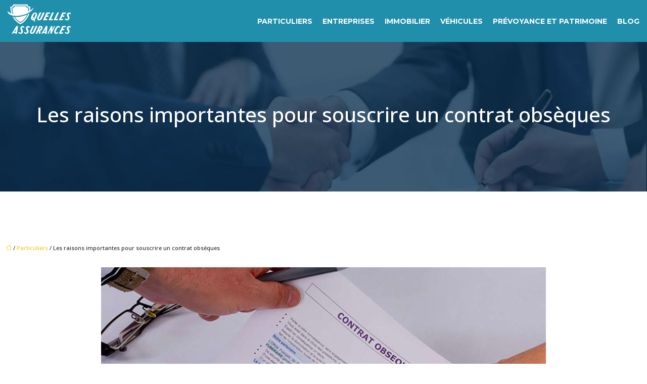

--- FILE ---
content_type: text/html; charset=UTF-8
request_url: https://www.quellesassurances.com/les-raisons-importantes-pour-souscrire-un-contrat-obseques/
body_size: 10484
content:
<!DOCTYPE html>
<html lang="fr-FR">
<head>
<meta charset="UTF-8" />
<meta name="viewport" content="width=device-width">
<link rel="shortcut icon" href="/wp-content/uploads/2024/08/favicon.webp" />
<script type="application/ld+json">
{
    "@context": "https://schema.org",
    "@graph": [
        {
            "@type": "WebSite",
            "@id": "https://www.quellesassurances.com#website",
            "url": "https://www.quellesassurances.com",
            "name": "quellesassurances",
            "inLanguage": "fr-FR",
            "publisher": {
                "@id": "https://www.quellesassurances.com#organization"
            }
        },
        {
            "@type": "Organization",
            "@id": "https://www.quellesassurances.com#organization",
            "name": "quellesassurances",
            "url": "https://www.quellesassurances.com",
            "logo": {
                "@type": "ImageObject",
                "@id": "https://www.quellesassurances.com#logo",
                "url": "https://www.quellesassurances.com/wp-content/uploads/2024/08/Logo-quelles-assurances-2.webp"
            }
        },
        {
            "@type": "Person",
            "@id": "https://www.quellesassurances.com/author/quellesassurances#person",
            "name": "admin",
            "jobTitle": "Rédaction Web",
            "url": "https://www.quellesassurances.com/author/quellesassurances",
            "worksFor": {
                "@id": "https://www.quellesassurances.com#organization"
            },
            "image": {
                "@type": "ImageObject",
                "url": ""
            }
        },
        {
            "@type": "WebPage",
            "@id": "https://www.quellesassurances.com/les-raisons-importantes-pour-souscrire-un-contrat-obseques/#webpage",
            "url": "https://www.quellesassurances.com/les-raisons-importantes-pour-souscrire-un-contrat-obseques/",
            "name": "Pourquoi souscrire un contrat obsèques ?",
            "isPartOf": {
                "@id": "https://www.quellesassurances.com#website"
            },
            "breadcrumb": {
                "@id": "https://www.quellesassurances.com/les-raisons-importantes-pour-souscrire-un-contrat-obseques/#breadcrumb"
            },
            "inLanguage": "fr_FR",
            "primaryImageOfPage": {
                "@id": "https://www.quellesassurances.com/wp-content/uploads/2021/04/contrat-obseques.jpg"
            }
        },
        {
            "@type": "Article",
            "@id": "https://www.quellesassurances.com/les-raisons-importantes-pour-souscrire-un-contrat-obseques/#article",
            "headline": "Les raisons importantes pour souscrire un contrat obsèques",
            "description": "Un contrat obsèques vous permet de financer ou de gérer dès votre vivant vos funérailles. Votre famille pourra ainsi surmonter plus sereinement cette épreuve.",
            "mainEntityOfPage": {
                "@id": "https://www.quellesassurances.com/les-raisons-importantes-pour-souscrire-un-contrat-obseques/#webpage"
            },
            "image": {
                "@type": "ImageObject",
                "@id": "https://www.quellesassurances.com/wp-content/uploads/2021/04/contrat-obseques.jpg",
                "url": "https://www.quellesassurances.com/wp-content/uploads/2021/04/contrat-obseques.jpg",
                "width": 880,
                "height": 300,
                "alt": "contrat obsèques"
            },
            "wordCount": 641,
            "isAccessibleForFree": true,
            "articleSection": [
                "Particuliers"
            ],
            "datePublished": "2021-04-27T06:07:10+00:00",
            "author": {
                "@id": "https://www.quellesassurances.com/author/quellesassurances#person"
            },
            "publisher": {
                "@id": "https://www.quellesassurances.com#organization"
            },
            "inLanguage": "fr-FR"
        },
        {
            "@type": "BreadcrumbList",
            "@id": "https://www.quellesassurances.com/les-raisons-importantes-pour-souscrire-un-contrat-obseques/#breadcrumb",
            "itemListElement": [
                {
                    "@type": "ListItem",
                    "position": 1,
                    "name": "Accueil",
                    "item": "https://www.quellesassurances.com/"
                },
                {
                    "@type": "ListItem",
                    "position": 2,
                    "name": "Particuliers",
                    "item": "https://www.quellesassurances.com/particuliers/"
                },
                {
                    "@type": "ListItem",
                    "position": 3,
                    "name": "Les raisons importantes pour souscrire un contrat obsèques",
                    "item": "https://www.quellesassurances.com/les-raisons-importantes-pour-souscrire-un-contrat-obseques/"
                }
            ]
        }
    ]
}</script>
<meta name='robots' content='max-image-preview:large' />
<title>Pourquoi souscrire un contrat obsèques ?</title><meta name="description" content="Un contrat obsèques vous permet de financer ou de gérer dès votre vivant vos funérailles. Votre famille pourra ainsi surmonter plus sereinement cette épreuve."><link rel="alternate" title="oEmbed (JSON)" type="application/json+oembed" href="https://www.quellesassurances.com/wp-json/oembed/1.0/embed?url=https%3A%2F%2Fwww.quellesassurances.com%2Fles-raisons-importantes-pour-souscrire-un-contrat-obseques%2F" />
<link rel="alternate" title="oEmbed (XML)" type="text/xml+oembed" href="https://www.quellesassurances.com/wp-json/oembed/1.0/embed?url=https%3A%2F%2Fwww.quellesassurances.com%2Fles-raisons-importantes-pour-souscrire-un-contrat-obseques%2F&#038;format=xml" />
<style id='wp-img-auto-sizes-contain-inline-css' type='text/css'>
img:is([sizes=auto i],[sizes^="auto," i]){contain-intrinsic-size:3000px 1500px}
/*# sourceURL=wp-img-auto-sizes-contain-inline-css */
</style>
<style id='wp-block-library-inline-css' type='text/css'>
:root{--wp-block-synced-color:#7a00df;--wp-block-synced-color--rgb:122,0,223;--wp-bound-block-color:var(--wp-block-synced-color);--wp-editor-canvas-background:#ddd;--wp-admin-theme-color:#007cba;--wp-admin-theme-color--rgb:0,124,186;--wp-admin-theme-color-darker-10:#006ba1;--wp-admin-theme-color-darker-10--rgb:0,107,160.5;--wp-admin-theme-color-darker-20:#005a87;--wp-admin-theme-color-darker-20--rgb:0,90,135;--wp-admin-border-width-focus:2px}@media (min-resolution:192dpi){:root{--wp-admin-border-width-focus:1.5px}}.wp-element-button{cursor:pointer}:root .has-very-light-gray-background-color{background-color:#eee}:root .has-very-dark-gray-background-color{background-color:#313131}:root .has-very-light-gray-color{color:#eee}:root .has-very-dark-gray-color{color:#313131}:root .has-vivid-green-cyan-to-vivid-cyan-blue-gradient-background{background:linear-gradient(135deg,#00d084,#0693e3)}:root .has-purple-crush-gradient-background{background:linear-gradient(135deg,#34e2e4,#4721fb 50%,#ab1dfe)}:root .has-hazy-dawn-gradient-background{background:linear-gradient(135deg,#faaca8,#dad0ec)}:root .has-subdued-olive-gradient-background{background:linear-gradient(135deg,#fafae1,#67a671)}:root .has-atomic-cream-gradient-background{background:linear-gradient(135deg,#fdd79a,#004a59)}:root .has-nightshade-gradient-background{background:linear-gradient(135deg,#330968,#31cdcf)}:root .has-midnight-gradient-background{background:linear-gradient(135deg,#020381,#2874fc)}:root{--wp--preset--font-size--normal:16px;--wp--preset--font-size--huge:42px}.has-regular-font-size{font-size:1em}.has-larger-font-size{font-size:2.625em}.has-normal-font-size{font-size:var(--wp--preset--font-size--normal)}.has-huge-font-size{font-size:var(--wp--preset--font-size--huge)}.has-text-align-center{text-align:center}.has-text-align-left{text-align:left}.has-text-align-right{text-align:right}.has-fit-text{white-space:nowrap!important}#end-resizable-editor-section{display:none}.aligncenter{clear:both}.items-justified-left{justify-content:flex-start}.items-justified-center{justify-content:center}.items-justified-right{justify-content:flex-end}.items-justified-space-between{justify-content:space-between}.screen-reader-text{border:0;clip-path:inset(50%);height:1px;margin:-1px;overflow:hidden;padding:0;position:absolute;width:1px;word-wrap:normal!important}.screen-reader-text:focus{background-color:#ddd;clip-path:none;color:#444;display:block;font-size:1em;height:auto;left:5px;line-height:normal;padding:15px 23px 14px;text-decoration:none;top:5px;width:auto;z-index:100000}html :where(.has-border-color){border-style:solid}html :where([style*=border-top-color]){border-top-style:solid}html :where([style*=border-right-color]){border-right-style:solid}html :where([style*=border-bottom-color]){border-bottom-style:solid}html :where([style*=border-left-color]){border-left-style:solid}html :where([style*=border-width]){border-style:solid}html :where([style*=border-top-width]){border-top-style:solid}html :where([style*=border-right-width]){border-right-style:solid}html :where([style*=border-bottom-width]){border-bottom-style:solid}html :where([style*=border-left-width]){border-left-style:solid}html :where(img[class*=wp-image-]){height:auto;max-width:100%}:where(figure){margin:0 0 1em}html :where(.is-position-sticky){--wp-admin--admin-bar--position-offset:var(--wp-admin--admin-bar--height,0px)}@media screen and (max-width:600px){html :where(.is-position-sticky){--wp-admin--admin-bar--position-offset:0px}}

/*# sourceURL=wp-block-library-inline-css */
</style><style id='global-styles-inline-css' type='text/css'>
:root{--wp--preset--aspect-ratio--square: 1;--wp--preset--aspect-ratio--4-3: 4/3;--wp--preset--aspect-ratio--3-4: 3/4;--wp--preset--aspect-ratio--3-2: 3/2;--wp--preset--aspect-ratio--2-3: 2/3;--wp--preset--aspect-ratio--16-9: 16/9;--wp--preset--aspect-ratio--9-16: 9/16;--wp--preset--color--black: #000000;--wp--preset--color--cyan-bluish-gray: #abb8c3;--wp--preset--color--white: #ffffff;--wp--preset--color--pale-pink: #f78da7;--wp--preset--color--vivid-red: #cf2e2e;--wp--preset--color--luminous-vivid-orange: #ff6900;--wp--preset--color--luminous-vivid-amber: #fcb900;--wp--preset--color--light-green-cyan: #7bdcb5;--wp--preset--color--vivid-green-cyan: #00d084;--wp--preset--color--pale-cyan-blue: #8ed1fc;--wp--preset--color--vivid-cyan-blue: #0693e3;--wp--preset--color--vivid-purple: #9b51e0;--wp--preset--color--base: #f9f9f9;--wp--preset--color--base-2: #ffffff;--wp--preset--color--contrast: #111111;--wp--preset--color--contrast-2: #636363;--wp--preset--color--contrast-3: #A4A4A4;--wp--preset--color--accent: #cfcabe;--wp--preset--color--accent-2: #c2a990;--wp--preset--color--accent-3: #d8613c;--wp--preset--color--accent-4: #b1c5a4;--wp--preset--color--accent-5: #b5bdbc;--wp--preset--gradient--vivid-cyan-blue-to-vivid-purple: linear-gradient(135deg,rgb(6,147,227) 0%,rgb(155,81,224) 100%);--wp--preset--gradient--light-green-cyan-to-vivid-green-cyan: linear-gradient(135deg,rgb(122,220,180) 0%,rgb(0,208,130) 100%);--wp--preset--gradient--luminous-vivid-amber-to-luminous-vivid-orange: linear-gradient(135deg,rgb(252,185,0) 0%,rgb(255,105,0) 100%);--wp--preset--gradient--luminous-vivid-orange-to-vivid-red: linear-gradient(135deg,rgb(255,105,0) 0%,rgb(207,46,46) 100%);--wp--preset--gradient--very-light-gray-to-cyan-bluish-gray: linear-gradient(135deg,rgb(238,238,238) 0%,rgb(169,184,195) 100%);--wp--preset--gradient--cool-to-warm-spectrum: linear-gradient(135deg,rgb(74,234,220) 0%,rgb(151,120,209) 20%,rgb(207,42,186) 40%,rgb(238,44,130) 60%,rgb(251,105,98) 80%,rgb(254,248,76) 100%);--wp--preset--gradient--blush-light-purple: linear-gradient(135deg,rgb(255,206,236) 0%,rgb(152,150,240) 100%);--wp--preset--gradient--blush-bordeaux: linear-gradient(135deg,rgb(254,205,165) 0%,rgb(254,45,45) 50%,rgb(107,0,62) 100%);--wp--preset--gradient--luminous-dusk: linear-gradient(135deg,rgb(255,203,112) 0%,rgb(199,81,192) 50%,rgb(65,88,208) 100%);--wp--preset--gradient--pale-ocean: linear-gradient(135deg,rgb(255,245,203) 0%,rgb(182,227,212) 50%,rgb(51,167,181) 100%);--wp--preset--gradient--electric-grass: linear-gradient(135deg,rgb(202,248,128) 0%,rgb(113,206,126) 100%);--wp--preset--gradient--midnight: linear-gradient(135deg,rgb(2,3,129) 0%,rgb(40,116,252) 100%);--wp--preset--gradient--gradient-1: linear-gradient(to bottom, #cfcabe 0%, #F9F9F9 100%);--wp--preset--gradient--gradient-2: linear-gradient(to bottom, #C2A990 0%, #F9F9F9 100%);--wp--preset--gradient--gradient-3: linear-gradient(to bottom, #D8613C 0%, #F9F9F9 100%);--wp--preset--gradient--gradient-4: linear-gradient(to bottom, #B1C5A4 0%, #F9F9F9 100%);--wp--preset--gradient--gradient-5: linear-gradient(to bottom, #B5BDBC 0%, #F9F9F9 100%);--wp--preset--gradient--gradient-6: linear-gradient(to bottom, #A4A4A4 0%, #F9F9F9 100%);--wp--preset--gradient--gradient-7: linear-gradient(to bottom, #cfcabe 50%, #F9F9F9 50%);--wp--preset--gradient--gradient-8: linear-gradient(to bottom, #C2A990 50%, #F9F9F9 50%);--wp--preset--gradient--gradient-9: linear-gradient(to bottom, #D8613C 50%, #F9F9F9 50%);--wp--preset--gradient--gradient-10: linear-gradient(to bottom, #B1C5A4 50%, #F9F9F9 50%);--wp--preset--gradient--gradient-11: linear-gradient(to bottom, #B5BDBC 50%, #F9F9F9 50%);--wp--preset--gradient--gradient-12: linear-gradient(to bottom, #A4A4A4 50%, #F9F9F9 50%);--wp--preset--font-size--small: 13px;--wp--preset--font-size--medium: 20px;--wp--preset--font-size--large: 36px;--wp--preset--font-size--x-large: 42px;--wp--preset--spacing--20: min(1.5rem, 2vw);--wp--preset--spacing--30: min(2.5rem, 3vw);--wp--preset--spacing--40: min(4rem, 5vw);--wp--preset--spacing--50: min(6.5rem, 8vw);--wp--preset--spacing--60: min(10.5rem, 13vw);--wp--preset--spacing--70: 3.38rem;--wp--preset--spacing--80: 5.06rem;--wp--preset--spacing--10: 1rem;--wp--preset--shadow--natural: 6px 6px 9px rgba(0, 0, 0, 0.2);--wp--preset--shadow--deep: 12px 12px 50px rgba(0, 0, 0, 0.4);--wp--preset--shadow--sharp: 6px 6px 0px rgba(0, 0, 0, 0.2);--wp--preset--shadow--outlined: 6px 6px 0px -3px rgb(255, 255, 255), 6px 6px rgb(0, 0, 0);--wp--preset--shadow--crisp: 6px 6px 0px rgb(0, 0, 0);}:root { --wp--style--global--content-size: 1320px;--wp--style--global--wide-size: 1920px; }:where(body) { margin: 0; }.wp-site-blocks { padding-top: var(--wp--style--root--padding-top); padding-bottom: var(--wp--style--root--padding-bottom); }.has-global-padding { padding-right: var(--wp--style--root--padding-right); padding-left: var(--wp--style--root--padding-left); }.has-global-padding > .alignfull { margin-right: calc(var(--wp--style--root--padding-right) * -1); margin-left: calc(var(--wp--style--root--padding-left) * -1); }.has-global-padding :where(:not(.alignfull.is-layout-flow) > .has-global-padding:not(.wp-block-block, .alignfull)) { padding-right: 0; padding-left: 0; }.has-global-padding :where(:not(.alignfull.is-layout-flow) > .has-global-padding:not(.wp-block-block, .alignfull)) > .alignfull { margin-left: 0; margin-right: 0; }.wp-site-blocks > .alignleft { float: left; margin-right: 2em; }.wp-site-blocks > .alignright { float: right; margin-left: 2em; }.wp-site-blocks > .aligncenter { justify-content: center; margin-left: auto; margin-right: auto; }:where(.wp-site-blocks) > * { margin-block-start: 1.2rem; margin-block-end: 0; }:where(.wp-site-blocks) > :first-child { margin-block-start: 0; }:where(.wp-site-blocks) > :last-child { margin-block-end: 0; }:root { --wp--style--block-gap: 1.2rem; }:root :where(.is-layout-flow) > :first-child{margin-block-start: 0;}:root :where(.is-layout-flow) > :last-child{margin-block-end: 0;}:root :where(.is-layout-flow) > *{margin-block-start: 1.2rem;margin-block-end: 0;}:root :where(.is-layout-constrained) > :first-child{margin-block-start: 0;}:root :where(.is-layout-constrained) > :last-child{margin-block-end: 0;}:root :where(.is-layout-constrained) > *{margin-block-start: 1.2rem;margin-block-end: 0;}:root :where(.is-layout-flex){gap: 1.2rem;}:root :where(.is-layout-grid){gap: 1.2rem;}.is-layout-flow > .alignleft{float: left;margin-inline-start: 0;margin-inline-end: 2em;}.is-layout-flow > .alignright{float: right;margin-inline-start: 2em;margin-inline-end: 0;}.is-layout-flow > .aligncenter{margin-left: auto !important;margin-right: auto !important;}.is-layout-constrained > .alignleft{float: left;margin-inline-start: 0;margin-inline-end: 2em;}.is-layout-constrained > .alignright{float: right;margin-inline-start: 2em;margin-inline-end: 0;}.is-layout-constrained > .aligncenter{margin-left: auto !important;margin-right: auto !important;}.is-layout-constrained > :where(:not(.alignleft):not(.alignright):not(.alignfull)){max-width: var(--wp--style--global--content-size);margin-left: auto !important;margin-right: auto !important;}.is-layout-constrained > .alignwide{max-width: var(--wp--style--global--wide-size);}body .is-layout-flex{display: flex;}.is-layout-flex{flex-wrap: wrap;align-items: center;}.is-layout-flex > :is(*, div){margin: 0;}body .is-layout-grid{display: grid;}.is-layout-grid > :is(*, div){margin: 0;}body{--wp--style--root--padding-top: 0px;--wp--style--root--padding-right: var(--wp--preset--spacing--50);--wp--style--root--padding-bottom: 0px;--wp--style--root--padding-left: var(--wp--preset--spacing--50);}a:where(:not(.wp-element-button)){text-decoration: underline;}:root :where(a:where(:not(.wp-element-button)):hover){text-decoration: none;}:root :where(.wp-element-button, .wp-block-button__link){background-color: var(--wp--preset--color--contrast);border-radius: .33rem;border-color: var(--wp--preset--color--contrast);border-width: 0;color: var(--wp--preset--color--base);font-family: inherit;font-size: var(--wp--preset--font-size--small);font-style: normal;font-weight: 500;letter-spacing: inherit;line-height: inherit;padding-top: 0.6rem;padding-right: 1rem;padding-bottom: 0.6rem;padding-left: 1rem;text-decoration: none;text-transform: inherit;}:root :where(.wp-element-button:hover, .wp-block-button__link:hover){background-color: var(--wp--preset--color--contrast-2);border-color: var(--wp--preset--color--contrast-2);color: var(--wp--preset--color--base);}:root :where(.wp-element-button:focus, .wp-block-button__link:focus){background-color: var(--wp--preset--color--contrast-2);border-color: var(--wp--preset--color--contrast-2);color: var(--wp--preset--color--base);outline-color: var(--wp--preset--color--contrast);outline-offset: 2px;outline-style: dotted;outline-width: 1px;}:root :where(.wp-element-button:active, .wp-block-button__link:active){background-color: var(--wp--preset--color--contrast);color: var(--wp--preset--color--base);}:root :where(.wp-element-caption, .wp-block-audio figcaption, .wp-block-embed figcaption, .wp-block-gallery figcaption, .wp-block-image figcaption, .wp-block-table figcaption, .wp-block-video figcaption){color: var(--wp--preset--color--contrast-2);font-family: var(--wp--preset--font-family--body);font-size: 0.8rem;}.has-black-color{color: var(--wp--preset--color--black) !important;}.has-cyan-bluish-gray-color{color: var(--wp--preset--color--cyan-bluish-gray) !important;}.has-white-color{color: var(--wp--preset--color--white) !important;}.has-pale-pink-color{color: var(--wp--preset--color--pale-pink) !important;}.has-vivid-red-color{color: var(--wp--preset--color--vivid-red) !important;}.has-luminous-vivid-orange-color{color: var(--wp--preset--color--luminous-vivid-orange) !important;}.has-luminous-vivid-amber-color{color: var(--wp--preset--color--luminous-vivid-amber) !important;}.has-light-green-cyan-color{color: var(--wp--preset--color--light-green-cyan) !important;}.has-vivid-green-cyan-color{color: var(--wp--preset--color--vivid-green-cyan) !important;}.has-pale-cyan-blue-color{color: var(--wp--preset--color--pale-cyan-blue) !important;}.has-vivid-cyan-blue-color{color: var(--wp--preset--color--vivid-cyan-blue) !important;}.has-vivid-purple-color{color: var(--wp--preset--color--vivid-purple) !important;}.has-base-color{color: var(--wp--preset--color--base) !important;}.has-base-2-color{color: var(--wp--preset--color--base-2) !important;}.has-contrast-color{color: var(--wp--preset--color--contrast) !important;}.has-contrast-2-color{color: var(--wp--preset--color--contrast-2) !important;}.has-contrast-3-color{color: var(--wp--preset--color--contrast-3) !important;}.has-accent-color{color: var(--wp--preset--color--accent) !important;}.has-accent-2-color{color: var(--wp--preset--color--accent-2) !important;}.has-accent-3-color{color: var(--wp--preset--color--accent-3) !important;}.has-accent-4-color{color: var(--wp--preset--color--accent-4) !important;}.has-accent-5-color{color: var(--wp--preset--color--accent-5) !important;}.has-black-background-color{background-color: var(--wp--preset--color--black) !important;}.has-cyan-bluish-gray-background-color{background-color: var(--wp--preset--color--cyan-bluish-gray) !important;}.has-white-background-color{background-color: var(--wp--preset--color--white) !important;}.has-pale-pink-background-color{background-color: var(--wp--preset--color--pale-pink) !important;}.has-vivid-red-background-color{background-color: var(--wp--preset--color--vivid-red) !important;}.has-luminous-vivid-orange-background-color{background-color: var(--wp--preset--color--luminous-vivid-orange) !important;}.has-luminous-vivid-amber-background-color{background-color: var(--wp--preset--color--luminous-vivid-amber) !important;}.has-light-green-cyan-background-color{background-color: var(--wp--preset--color--light-green-cyan) !important;}.has-vivid-green-cyan-background-color{background-color: var(--wp--preset--color--vivid-green-cyan) !important;}.has-pale-cyan-blue-background-color{background-color: var(--wp--preset--color--pale-cyan-blue) !important;}.has-vivid-cyan-blue-background-color{background-color: var(--wp--preset--color--vivid-cyan-blue) !important;}.has-vivid-purple-background-color{background-color: var(--wp--preset--color--vivid-purple) !important;}.has-base-background-color{background-color: var(--wp--preset--color--base) !important;}.has-base-2-background-color{background-color: var(--wp--preset--color--base-2) !important;}.has-contrast-background-color{background-color: var(--wp--preset--color--contrast) !important;}.has-contrast-2-background-color{background-color: var(--wp--preset--color--contrast-2) !important;}.has-contrast-3-background-color{background-color: var(--wp--preset--color--contrast-3) !important;}.has-accent-background-color{background-color: var(--wp--preset--color--accent) !important;}.has-accent-2-background-color{background-color: var(--wp--preset--color--accent-2) !important;}.has-accent-3-background-color{background-color: var(--wp--preset--color--accent-3) !important;}.has-accent-4-background-color{background-color: var(--wp--preset--color--accent-4) !important;}.has-accent-5-background-color{background-color: var(--wp--preset--color--accent-5) !important;}.has-black-border-color{border-color: var(--wp--preset--color--black) !important;}.has-cyan-bluish-gray-border-color{border-color: var(--wp--preset--color--cyan-bluish-gray) !important;}.has-white-border-color{border-color: var(--wp--preset--color--white) !important;}.has-pale-pink-border-color{border-color: var(--wp--preset--color--pale-pink) !important;}.has-vivid-red-border-color{border-color: var(--wp--preset--color--vivid-red) !important;}.has-luminous-vivid-orange-border-color{border-color: var(--wp--preset--color--luminous-vivid-orange) !important;}.has-luminous-vivid-amber-border-color{border-color: var(--wp--preset--color--luminous-vivid-amber) !important;}.has-light-green-cyan-border-color{border-color: var(--wp--preset--color--light-green-cyan) !important;}.has-vivid-green-cyan-border-color{border-color: var(--wp--preset--color--vivid-green-cyan) !important;}.has-pale-cyan-blue-border-color{border-color: var(--wp--preset--color--pale-cyan-blue) !important;}.has-vivid-cyan-blue-border-color{border-color: var(--wp--preset--color--vivid-cyan-blue) !important;}.has-vivid-purple-border-color{border-color: var(--wp--preset--color--vivid-purple) !important;}.has-base-border-color{border-color: var(--wp--preset--color--base) !important;}.has-base-2-border-color{border-color: var(--wp--preset--color--base-2) !important;}.has-contrast-border-color{border-color: var(--wp--preset--color--contrast) !important;}.has-contrast-2-border-color{border-color: var(--wp--preset--color--contrast-2) !important;}.has-contrast-3-border-color{border-color: var(--wp--preset--color--contrast-3) !important;}.has-accent-border-color{border-color: var(--wp--preset--color--accent) !important;}.has-accent-2-border-color{border-color: var(--wp--preset--color--accent-2) !important;}.has-accent-3-border-color{border-color: var(--wp--preset--color--accent-3) !important;}.has-accent-4-border-color{border-color: var(--wp--preset--color--accent-4) !important;}.has-accent-5-border-color{border-color: var(--wp--preset--color--accent-5) !important;}.has-vivid-cyan-blue-to-vivid-purple-gradient-background{background: var(--wp--preset--gradient--vivid-cyan-blue-to-vivid-purple) !important;}.has-light-green-cyan-to-vivid-green-cyan-gradient-background{background: var(--wp--preset--gradient--light-green-cyan-to-vivid-green-cyan) !important;}.has-luminous-vivid-amber-to-luminous-vivid-orange-gradient-background{background: var(--wp--preset--gradient--luminous-vivid-amber-to-luminous-vivid-orange) !important;}.has-luminous-vivid-orange-to-vivid-red-gradient-background{background: var(--wp--preset--gradient--luminous-vivid-orange-to-vivid-red) !important;}.has-very-light-gray-to-cyan-bluish-gray-gradient-background{background: var(--wp--preset--gradient--very-light-gray-to-cyan-bluish-gray) !important;}.has-cool-to-warm-spectrum-gradient-background{background: var(--wp--preset--gradient--cool-to-warm-spectrum) !important;}.has-blush-light-purple-gradient-background{background: var(--wp--preset--gradient--blush-light-purple) !important;}.has-blush-bordeaux-gradient-background{background: var(--wp--preset--gradient--blush-bordeaux) !important;}.has-luminous-dusk-gradient-background{background: var(--wp--preset--gradient--luminous-dusk) !important;}.has-pale-ocean-gradient-background{background: var(--wp--preset--gradient--pale-ocean) !important;}.has-electric-grass-gradient-background{background: var(--wp--preset--gradient--electric-grass) !important;}.has-midnight-gradient-background{background: var(--wp--preset--gradient--midnight) !important;}.has-gradient-1-gradient-background{background: var(--wp--preset--gradient--gradient-1) !important;}.has-gradient-2-gradient-background{background: var(--wp--preset--gradient--gradient-2) !important;}.has-gradient-3-gradient-background{background: var(--wp--preset--gradient--gradient-3) !important;}.has-gradient-4-gradient-background{background: var(--wp--preset--gradient--gradient-4) !important;}.has-gradient-5-gradient-background{background: var(--wp--preset--gradient--gradient-5) !important;}.has-gradient-6-gradient-background{background: var(--wp--preset--gradient--gradient-6) !important;}.has-gradient-7-gradient-background{background: var(--wp--preset--gradient--gradient-7) !important;}.has-gradient-8-gradient-background{background: var(--wp--preset--gradient--gradient-8) !important;}.has-gradient-9-gradient-background{background: var(--wp--preset--gradient--gradient-9) !important;}.has-gradient-10-gradient-background{background: var(--wp--preset--gradient--gradient-10) !important;}.has-gradient-11-gradient-background{background: var(--wp--preset--gradient--gradient-11) !important;}.has-gradient-12-gradient-background{background: var(--wp--preset--gradient--gradient-12) !important;}.has-small-font-size{font-size: var(--wp--preset--font-size--small) !important;}.has-medium-font-size{font-size: var(--wp--preset--font-size--medium) !important;}.has-large-font-size{font-size: var(--wp--preset--font-size--large) !important;}.has-x-large-font-size{font-size: var(--wp--preset--font-size--x-large) !important;}
/*# sourceURL=global-styles-inline-css */
</style>

<link rel='stylesheet' id='default-css' href='https://www.quellesassurances.com/wp-content/themes/factory-templates-4/style.css?ver=61994e1920d1af4abd3c784129dcf575' type='text/css' media='all' />
<link rel='stylesheet' id='bootstrap5-css' href='https://www.quellesassurances.com/wp-content/themes/factory-templates-4/css/bootstrap.min.css?ver=61994e1920d1af4abd3c784129dcf575' type='text/css' media='all' />
<link rel='stylesheet' id='bootstrap-icon-css' href='https://www.quellesassurances.com/wp-content/themes/factory-templates-4/css/bootstrap-icons.css?ver=61994e1920d1af4abd3c784129dcf575' type='text/css' media='all' />
<link rel='stylesheet' id='global-css' href='https://www.quellesassurances.com/wp-content/themes/factory-templates-4/css/global.css?ver=61994e1920d1af4abd3c784129dcf575' type='text/css' media='all' />
<link rel='stylesheet' id='light-theme-css' href='https://www.quellesassurances.com/wp-content/themes/factory-templates-4/css/light.css?ver=61994e1920d1af4abd3c784129dcf575' type='text/css' media='all' />
<script type="text/javascript" src="https://code.jquery.com/jquery-3.2.1.min.js?ver=61994e1920d1af4abd3c784129dcf575" id="jquery3.2.1-js"></script>
<script type="text/javascript" src="https://www.quellesassurances.com/wp-content/themes/factory-templates-4/js/fn.js?ver=61994e1920d1af4abd3c784129dcf575" id="default_script-js"></script>
<link rel="https://api.w.org/" href="https://www.quellesassurances.com/wp-json/" /><link rel="alternate" title="JSON" type="application/json" href="https://www.quellesassurances.com/wp-json/wp/v2/posts/674" /><link rel="EditURI" type="application/rsd+xml" title="RSD" href="https://www.quellesassurances.com/xmlrpc.php?rsd" />
<link rel="canonical" href="https://www.quellesassurances.com/les-raisons-importantes-pour-souscrire-un-contrat-obseques/" />
<link rel='shortlink' href='https://www.quellesassurances.com/?p=674' />
 
<link rel="preconnect" href="https://fonts.googleapis.com">
<link rel="preconnect" href="https://fonts.gstatic.com" crossorigin>
<link href="https://fonts.googleapis.com/css2?family=Montserrat:ital,wght@0,100..900;1,100..900&family=Open+Sans:ital,wght@0,300..800;1,300..800&display=swap" rel="stylesheet">
<meta name="google-site-verification" content="bA4sTzrcWQ8apz1fltoJdLgETAYV_oTNb9_SDnrpscw" />
<meta name="google-site-verification" content="7jNDjsSq-9Vuh7q1CMgSJmX3YL5qhNAR31_z-cw1eNs" />
 
<style type="text/css">
.default_color_background,.menu-bars{background-color : #106ca0 }.default_color_text,a,h1 span,h2 span,h3 span,h4 span,h5 span,h6 span{color :#106ca0 }.navigation li a,.navigation li.disabled,.navigation li.active a,.owl-dots .owl-dot.active span,.owl-dots .owl-dot:hover span{background-color: #106ca0;}
.block-spc{border-color:#106ca0}
.page-content a{color : #ffc107 }.page-content a:hover{color : #0dcaf0 }.home .body-content a{color : #ffc107 }.home .body-content a:hover{color : #0dcaf0 }body:not(.home) .main-navigation{background-color:#208fab}.main-navigation.scrolled{background-color:#208fab;}.main-navigation .logo-main{height: 67px;}.main-navigation  .logo-sticky{height: 45px;}nav li a{color:#fff!important;}.sub-menu a{color:#208fab!important;}.archive #mask{background-color: rgba(27, 131, 220, 0.28)}.archive h1{color:#fff!important;}.archive h1{text-align:center!important;} .archive h1{font-size:40px}  .archive h2,.cat-description h2{font-size:25px} .archive h2 a,.cat-description h2{color:#333!important;}.archive .readmore{background-color:#1374A2;}.archive .readmore{color:#fff;}.archive .readmore:hover{background-color:#27C3CF;}.archive .readmore:hover{color:#fff;}.archive .readmore{padding:8px 15px;}.single h1{color:#fff!important;} .single .post-content a{color:#ffc107} .single .post-content a:hover{color:#0dcaf0}.single h1{text-align:center!important;}.single h1{font-size: 40px}.single h2{font-size: 25px}.single h3{font-size: 21px}.single h4{font-size: 18px}.single h5{font-size: 15px}.single h6{font-size: 15px}footer{background-position:top }  footer{padding:70px 0px 50px} </style>
<style>:root {
    --color-primary: #106ca0;
    --color-primary-light: #148cd0;
    --color-primary-dark: #0b4b70;
    --color-primary-hover: #0e6190;
    --color-primary-muted: #19acff;
            --color-background: #fff;
    --color-text: #ffffff;
} </style>
<style id="custom-st" type="text/css">
h1,h2,h3,h4,h5,h6{font-family:'Open Sans',sans-serif;font-weight:500;}body{font-family:'Open Sans',sans-serif;font-weight:500;font-size:14px;line-height:24px;}nav li a{font-family:'Montserrat',sans-serif;text-transform:uppercase;font-weight:700;position:relative;padding-bottom:10px;}.title h3 {font-family:Montserrat;}nav li > a:after{content:'';background-color:#106ca0;position:absolute;bottom:0;left:50%;width:0;height:3px;-ms-transform:translateX(-50%);-webkit-transform:translateX(-50%);transform:translateX(-50%);-webkit-transition:width .2s cubic-bezier(.4,0,.2,1);transition:width .2s cubic-bezier(.4,0,.2,1);}nav li li a:after{display:none;}nav li:hover a:after,nav li.current-menu-item a:after{width:90%;}.widget_sidebar{margin-bottom:40px;}.titre-h1 {position:relative;z-index:2;}.text-justify {text-align:justify;}.image-mask{position:absolute;width:100%;height:100%;top:0;left:0;right:0;}.thin-bar{width:60px;height:4px;display:inline-block;}footer {color:#fff;text-align:justify}.widget_footer .footer-widget{font-size:18px;font-weight:700;color:#fff;border-bottom:0px solid;}.col-text-image{position:relative;overflow:hidden;}.profile-image{width:100%;display:block;}.main-navigation .menu-item-has-children:after{right:-20px;}.overlay-box {background-image:-webkit-linear-gradient(90deg,rgb(33,145,173) 0%,rgb(33,145,173) 1%,rgb(16,109,160) 20%,rgba(16,108,160,0.99) 20%,rgba(16,108,160,0) 54%);}.overlay-box h3{padding:1px 25px;font-weight:700;}.overlay-box p{padding:5px 25px 23px}.overlay-box{position:relative;top:0;right:0;left:0;height:100%;width:100%;display:flex;align-items:flex-end;justify-content:center;}.overlay-box img {z-index:-1;}.overlay-box .wp-block-cover,.wp-block-cover-image{position:static;}.widget_sidebar .sidebar-widget{font-size:22px;border-bottom:0px solid;margin-bottom:25px;font-weight:500;}.widget_sidebar{margin-bottom:40px;}.single .all-post-content img{padding:10px 0 15px;}.single .all-post-content{text-align:justify}.single h2,.single h3,.single h4,.single h5,.single h6 {margin-top:15px;}.nav-post-cat{padding-top:20px;}</style>
</head> 

<body class="wp-singular post-template-default single single-post postid-674 single-format-standard wp-theme-factory-templates-4 catid-1" style="">

<div class="main-navigation  container-fluid is_sticky ">
<nav class="navbar navbar-expand-lg  container-xxl">

<a id="logo" href="https://www.quellesassurances.com">
<img class="logo-main" src="/wp-content/uploads/2024/08/Logo-quelles-assurances-2.webp"  width="125px"   height="67px"  alt="logo">
<img class="logo-sticky" src="/wp-content/uploads/2024/08/Logo-quelles-assurances-2.webp" width="auto" height="45px" alt="logo"></a>

    <button class="navbar-toggler" type="button" data-bs-toggle="collapse" data-bs-target="#navbarSupportedContent" aria-controls="navbarSupportedContent" aria-expanded="false" aria-label="Toggle navigation">
      <span class="navbar-toggler-icon"><i class="bi bi-list"></i></span>
    </button>

    <div class="collapse navbar-collapse" id="navbarSupportedContent">

<ul id="main-menu" class="classic-menu navbar-nav ms-auto mb-2 mb-lg-0"><li id="menu-item-451" class="menu-item menu-item-type-taxonomy menu-item-object-category current-post-ancestor current-menu-parent current-post-parent"><a href="https://www.quellesassurances.com/particuliers/">Particuliers</a></li>
<li id="menu-item-450" class="menu-item menu-item-type-taxonomy menu-item-object-category"><a href="https://www.quellesassurances.com/entreprises/">Entreprises</a></li>
<li id="menu-item-862" class="menu-item menu-item-type-taxonomy menu-item-object-category"><a href="https://www.quellesassurances.com/immobilier/">Immobilier</a></li>
<li id="menu-item-471" class="menu-item menu-item-type-taxonomy menu-item-object-category"><a href="https://www.quellesassurances.com/vehicules/">Véhicules</a></li>
<li id="menu-item-472" class="menu-item menu-item-type-taxonomy menu-item-object-category"><a href="https://www.quellesassurances.com/prevoyance-et-patrimoine/">Prévoyance et patrimoine</a></li>
<li id="menu-item-861" class="menu-item menu-item-type-taxonomy menu-item-object-category"><a href="https://www.quellesassurances.com/blog/">Blog</a></li>
</ul>
</div>
</nav>
</div><!--menu-->
<div style="background-color:quellesassurances" class="body-content     ">
  

<div class="container-fluid subheader" style=" background-image:url(/wp-content/uploads/2024/08/assurance-dentreprises.webp);background-position:top ; background-color:;">
<div id="mask" style="background:rgba(27, 131, 220, 0.28);"></div>	
<div class="container-xxl"><h1 class="title">Les raisons importantes pour souscrire un contrat obsèques</h1></div></div>	



<div class="post-content container-xxl"> 


<div class="row">
<div class="  col-xxl-9  col-md-12">	



<div class="all-post-content">
<article>
<div style="font-size: 11px" class="breadcrumb"><a href="/"><i class="bi bi-house"></i></a>&nbsp;/&nbsp;<a href="https://www.quellesassurances.com/particuliers/">Particuliers</a>&nbsp;/&nbsp;Les raisons importantes pour souscrire un contrat obsèques</div>
 <div class="text-center mb-4"><img class="img-fluid" caption="" alt="contrat obsèques" src="https://www.quellesassurances.com/wp-content/uploads/2021/04/contrat-obseques.jpg" /></div><div class="the-post">





<div style="text-align:justify">
<p>Les compagnies d’assurances proposent un grand nombre de contrats permettant à chacun d’anticiper son futur. Le<strong> contrat obsèques</strong> en fait partie. Par ailleurs, celui-ci intéresse un grand nombre de personnes en raison des nombreux avantages qu’il offre. En quoi consiste cette offre et pour quelles raisons y souscrire ?</p>
<h2>Qu’est-ce qu’un contrat obsèques ?</h2>
<p>Le contrat ou convention obsèques est un contrat accessible à tout âge. Même après 70 ans, il est toujours possible d’y souscrire. Son objectif est de permettre au souscripteur d’anticiper son décès. Comme tout contrat d’assurance, il faut l’alimenter. À cet effet, différentes options existent. L’assuré peut effectuer un versement unique, c’est-à-dire qu’il paie l’intégralité du capital par exemple à l’ouverture du contrat. Il peut également opter pour des versements temporaires pour une durée qui varie de 4 à 20 ans en fonction de l’âge du souscripteur et du montant de ses cotisations. Enfin, les versements en viager consistent à payer des primes jusqu’au décès de l’assuré. Cette option est surtout intéressante pour une souscription à partir de 70 ans. Pour plus d’informations sur les <strong>assurances obsèques</strong>, visitez le site <a href="https://www.le-choix-funeraire.com/content/1-pourquoi-souscrire-a-un-contrat-obseque">www.le-choix-funeraire.com</a>.</p>
<h2>Pour soulager vos proches lors de votre décès</h2>
<p>Le coût des obsèques en France ne cesse d’augmenter au fil des années. Il faut compter entre 3000 à 6000 euros, voire plus en fonction de la région. En souscrivant un <strong>contrat obsèques</strong>, vous accompagnez vos proches dans cette épreuve difficile à laquelle ils doivent faire face. Vous les allégez financièrement. Il arrive que certaines familles recourent même à un prêt pour avoir les fonds nécessaires. En anticipant votre décès, vous offrez à votre famille un soutien budgétaire.</p>
<p>Il vous est possible de souscrire auprès de la compagnie d’assurance de votre choix un contrat obsèques en capital. Ainsi, à votre décès, le bénéficiaire du contrat que vous aurez désigné au préalable encaisse le montant du capital prévu pour l’organisation de vos obsèques. Vos proches n’auront donc plus à payer ni le coût du cercueil, ni celui de la crémation ou encore de la célébration religieuse.</p>
<h2>Pour se faire respecter vos dernières volontés</h2>
<p>Un contrat obsèques vous garantit également le respect de vos volontés. Il vous permet de régler de votre vivant le déroulement et les modalités de vos funérailles. Si cette option vous intéresse, il vous faut souscrire une <strong>assurance obsèques</strong> en prestations. Cette fois, le bénéficiaire du capital ne sera pas un membre de votre famille ou une personne de choix, mais une société de pompes funèbres. Vous choisissez lors de la souscription du contrat l’entreprise qui organisera vos funérailles. Son nom doit figurer clairement dans le contrat. Vous établissez par la suite avec elles toutes les modalités de la célébration. Vous pouvez indiquer si vous préférez organiser ou non une cérémonie religieuse.</p>
<p>Si c’est le cas, vous êtes libre d’établir à l’avance les versets bibliques qui seront partagés à votre famille et aux personnes présentes. Le choix du cercueil, de la pierre tombale, des fleurs, du mode de sépulture (crémation, inhumation ou donner votre corps à la médecine), tout peut être défini à l’avance. Il vous est également possible de confier à la société de pompes funèbres toute la paperasse administrative. Ce qui permettra à votre famille de vivre plus sereinement ce moment. Par ailleurs, avec les instructions précises que vous avez laissées, vous risquez moins de générer des conflits familiaux. En effet, chaque membre de la famille peut avoir des souhaits divergents en ce qui concerne l’organisation des funérailles.</p>
<p>Ainsi, si vous souhaitez uniquement aider financièrement votre famille, optez pour un contrat en capital. Et si vous voulez en plus gérer l’organisation de vos funérailles, c’est un contrat en prestations qu’il vous faut souscrire.</p>
<p> </p>
</div>




</div>
</article>




<div class="row nav-post-cat"><div class="col-6"><a href="https://www.quellesassurances.com/remboursement-sans-facture-en-assurance-habitation-est-ce-possible/"><i class="bi bi-arrow-left"></i>Remboursement sans facture en assurance habitation : est-ce possible ?</a></div><div class="col-6"><a href="https://www.quellesassurances.com/assurance-habitation-erreur-sur-le-nombre-de-pieces-que-faire/"><i class="bi bi-arrow-left"></i>Assurance habitation : erreur sur le nombre de pièces, que faire ?</a></div></div>

</div>

</div>	


<div class="col-xxl-3 col-md-12">
<div class="sidebar">
<div class="widget-area">





<div class='widget_sidebar'><div class='sidebar-widget'>Fraîchement publiés </div><div class='textwidget sidebar-ma'><div class="row mb-2"><div class="col-12"><a href="https://www.quellesassurances.com/quelle-est-la-difference-entre-une-donation-et-une-succession/">Quelle est la différence entre une donation et une succession ?</a></div></div><div class="row mb-2"><div class="col-12"><a href="https://www.quellesassurances.com/quel-comparateur-utiliser-pour-une-assurance-entreprise-individuelle/">Quel comparateur utiliser pour une assurance entreprise individuelle ?</a></div></div><div class="row mb-2"><div class="col-12"><a href="https://www.quellesassurances.com/decouvrez-comment-les-montures-interchangeables-influencent-l-hygiene-et-la-longevite-des-lunettes/">Découvrez comment les montures interchangeables influencent l&rsquo;hygiène et la longévité des lunettes</a></div></div><div class="row mb-2"><div class="col-12"><a href="https://www.quellesassurances.com/quels-types-de-casses-ou-de-dommages-sont-pris-en-charge-par-l-assurance-habitation/">Quels types de casses ou de dommages sont pris en charge par l&rsquo;assurance habitation ?</a></div></div><div class="row mb-2"><div class="col-12"><a href="https://www.quellesassurances.com/assurance-micro-entreprise-prestation-de-service-est-elle-obligatoire/">Assurance micro-entreprise prestation de service : est-elle obligatoire ?</a></div></div></div></div></div><div class='widget_sidebar'><div class='sidebar-widget'>Articles similaires</div><div class='textwidget sidebar-ma'><div class="row mb-2"><div class="col-12"><a href="https://www.quellesassurances.com/souscrire-une-assurance-habitation-informations-demarches-et-conseils/">Souscrire une assurance habitation : informations, démarches et conseils</a></div></div><div class="row mb-2"><div class="col-12"><a href="https://www.quellesassurances.com/faut-il-preferer-une-assurance-au-tiers-ou-tous-risques-selon-votre-profil/">Faut-il préférer une assurance au tiers ou tous risques selon votre profil</a></div></div><div class="row mb-2"><div class="col-12"><a href="https://www.quellesassurances.com/top-assurance-voiture-quelles-offres-sortent-du-lot/">Top assurance voiture : quelles offres sortent du lot ?</a></div></div><div class="row mb-2"><div class="col-12"><a href="https://www.quellesassurances.com/comment-obtenir-un-devis-cic-assurance-habitation/">Comment obtenir un devis CIC assurance habitation ?</a></div></div></div></div>
<style>
	.nav-post-cat .col-6 i{
		display: inline-block;
		position: absolute;
	}
	.nav-post-cat .col-6 a{
		position: relative;
	}
	.nav-post-cat .col-6:nth-child(1) a{
		padding-left: 18px;
		float: left;
	}
	.nav-post-cat .col-6:nth-child(1) i{
		left: 0;
	}
	.nav-post-cat .col-6:nth-child(2) a{
		padding-right: 18px;
		float: right;
	}
	.nav-post-cat .col-6:nth-child(2) i{
		transform: rotate(180deg);
		right: 0;
	}
	.nav-post-cat .col-6:nth-child(2){
		text-align: right;
	}
</style>



</div>
</div>
</div> </div>








</div>

</div><!--body-content-->

<footer class="container-fluid" style="background-color:#1374A2; ">
<div class="container-xxl">	
<div class="widgets">
<div class="row">
<div class="col-xxl-3 col-md-12">
<div class="widget_footer"><img width="125" height="67" src="https://www.quellesassurances.com/wp-content/uploads/2024/08/Logo-quelles-assurances-2.webp" class="image wp-image-938  attachment-full size-full" alt="" style="max-width: 100%; height: auto;" decoding="async" loading="lazy" /></div></div>
<div class="col-xxl-3 col-md-12">
<div class="widget_footer"><div class="footer-widget">Espace assuré</div>			<div class="textwidget"><p>Un espace assuré varie en fonction de la nature de la garantie : assurance santé, prêt, prévoyance, dépendance, auto, multirisque habitation&#8230;</p>
</div>
		</div></div>
<div class="col-xxl-3 col-md-12">
<div class="widget_footer"><div class="footer-widget">Espace assureur</div>			<div class="textwidget"><p>Il s&rsquo;agit d&rsquo;un espace réservé à l’assureur lui permettant de consulter et gérer son profil, payer les quittances à distance&#8230;</p>
</div>
		</div></div>
<div class="col-xxl-3 col-md-12">
<div class="widget_footer"><div class="footer-widget">Formules d’assurance</div>			<div class="textwidget"><p>La plupart des compagnies d’assurances proposent à leurs clients 3 types de garanties : au tiers, au tiers étendu et tous risques.</p>
</div>
		</div></div>
</div>
</div></div>
</footer>







<script type="speculationrules">
{"prefetch":[{"source":"document","where":{"and":[{"href_matches":"/*"},{"not":{"href_matches":["/wp-*.php","/wp-admin/*","/wp-content/uploads/*","/wp-content/*","/wp-content/plugins/*","/wp-content/themes/factory-templates-4/*","/*\\?(.+)"]}},{"not":{"selector_matches":"a[rel~=\"nofollow\"]"}},{"not":{"selector_matches":".no-prefetch, .no-prefetch a"}}]},"eagerness":"conservative"}]}
</script>
<p class="text-center" style="margin-bottom: 0px"><a href="/plan-du-site/">Plan du site</a></p><script type="text/javascript" src="https://www.quellesassurances.com/wp-content/themes/factory-templates-4/js/bootstrap.bundle.min.js" id="bootstrap5-js"></script>

<script type="text/javascript">
$(document).ready(function() {
$( ".the-post img" ).on( "click", function() {
var url_img = $(this).attr('src');
$('.img-fullscreen').html("<div><img src='"+url_img+"'></div>");
$('.img-fullscreen').fadeIn();
});
$('.img-fullscreen').on( "click", function() {
$(this).empty();
$('.img-fullscreen').hide();
});
//$('.block2.st3:first-child').removeClass("col-2");
//$('.block2.st3:first-child').addClass("col-6 fheight");
});
</script>










<div class="img-fullscreen"></div>

</body>
</html>